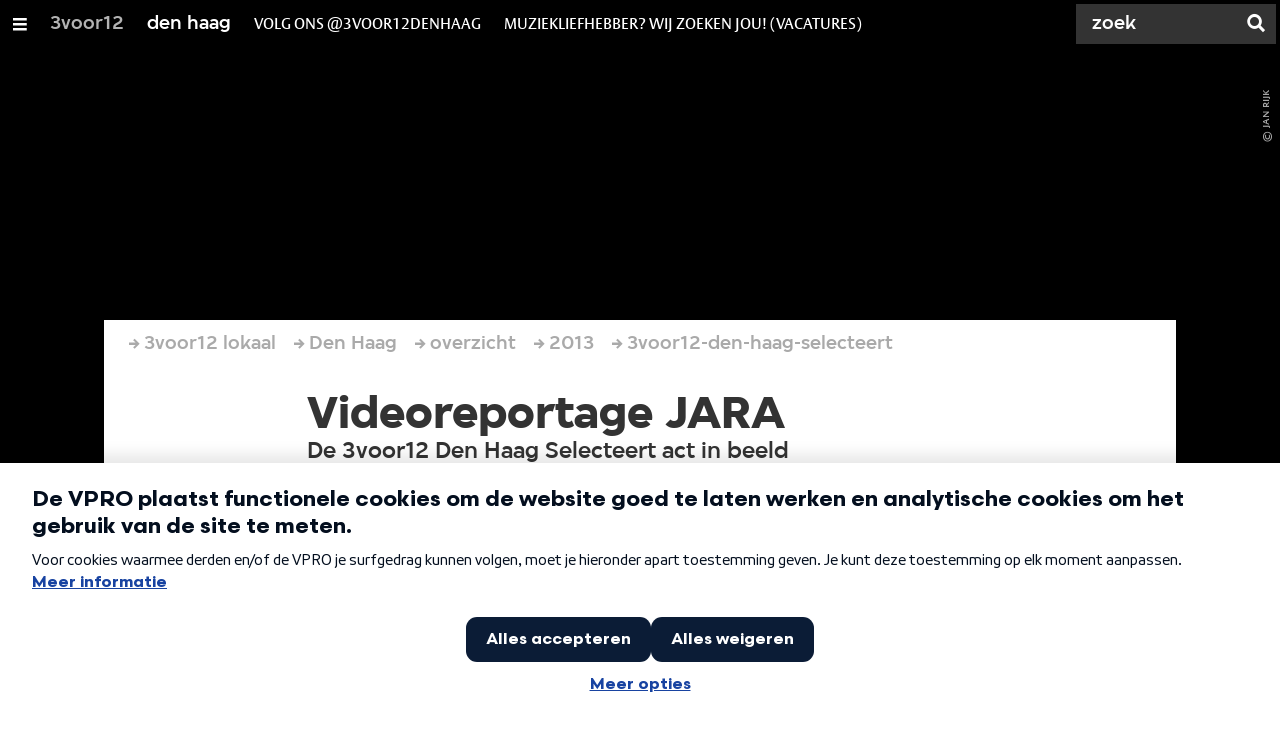

--- FILE ---
content_type: text/html;charset=UTF-8
request_url: https://3voor12.vpro.nl/lokaal/den-haag/artikelen/overzicht/2013/3voor12-den-haag-selecteert/Videoreportage-JARA.html
body_size: 11114
content:

<!DOCTYPE html>
<html lang="nl" class="primary-greybat logo-black">

<head>



    <title>Videoreportage JARA - Den Haag  - 3voor12</title>

    <meta charset="utf-8" >
    <meta name="viewport" content="width=device-width, initial-scale=1, maximum-scale=1">

    <meta http-equiv="x-ua-compatible" content="IE=edge">

    <script>
        window.VPRO_JS_BASE_PATH = "/.resources/vpro/themes/vpronl/js/";
        window.VPRO_MAGNOLIA_VERSION = "6.24.4";
    </script>






    <meta name="description" content="December 2013 was de maand waarin de de band JARA rondom singer-songwriter Jara Holdert als 3voor12 Den Haag Selecteert act in de schijnwerpers werd gezet. Zo was de band te gast bij Stork On Air op Den Haag FM, trad de band op in de SuperMarkt en werd er een fotoshoot en interview gedaan. Het videoteam was overal bij en maakte er de volgende videoreportage van…">

        <meta name="robots" content="all"/>

        <link rel="canonical" href="https://3voor12.vpro.nl/lokaal/den-haag/artikelen/overzicht/2013/3voor12-den-haag-selecteert/Videoreportage-JARA.html"/>




<meta property="og:image" content="https://3voor12.vpro.nl/.imaging/mte/3v12/opengraph/dam/3voor12-lokaal-den-haag/den-haag/3v12dh-selecteert/jara/IMG_5522/jcr:content/IMG_5522.jpg" />
<meta property="og:description" content="December 2013 was de maand waarin de de band JARA rondom singer-songwriter Jara Holdert als 3voor12 Den Haag Selecteert act in de schijnwerpers werd gezet. Zo was de band te gast bij Stork On Air op Den Haag FM, trad de band op in de SuperMarkt en werd er een fotoshoot en interview gedaan. Het videoteam was overal bij en maakte er de volgende videoreportage van…" />
<meta property="og:title" content="Videoreportage JARA - Den Haag " />
<meta property="og:url" content="https://3voor12.vpro.nl/lokaal/den-haag/artikelen/overzicht/2013/3voor12-den-haag-selecteert/Videoreportage-JARA.html" />
<meta property="og:site_name" content="3voor12" />
<meta property="og:type" content="article" />
<meta property="og:locale" content="nl_NL" />
<meta property="twitter:card" content="summary_large_image" />
<meta property="twitter:site" content="@3voor12" />
<meta property="twitter:domain" content="3voor12.vpro.nl" />

    <meta name="domain:js" content="https://js.vpro.nl">
    <meta name="url:cas_server" content="">
    <meta name="url:cas_login" content="">
    <meta name="url:cas_logout" content="">



    <meta name="domain:npo-cookie-js" content="//cookie.vpro.nl/sites/VPRO/vpro.nl/ccm-wrapper_v1.1.js">
    <meta name="version:js" content="1.95">


    <meta name="site:api_profile" content="3voor12">
    <meta name="site:context" content="">
    <meta name="site:environment" content="productie">
    <meta name="site:paywall" content="false">
    <meta name="site:player_profile" content="3voor12">
    <meta name="site:root" content="/">

    <meta name="site:scheme" content="greybat">


    <meta name="site:ster" content="3voor12">
    <meta name="site:useraccounts" content="false">


    <meta property="fb:pages" content="38957713985" /> 
    <meta property="fb:pages" content="1514359382205347" /> 
    <meta property="fb:pages" content="146430658751826"> 
    <meta property="fb:pages" content="665910933577776"> 
    <meta property="fb:pages" content="307443277976"> 




            <meta name="url:dynamic_tag_page" content="/tag~tagstring~.html">

            <meta name="url:dynamic_update_page" content="/update~updateid~.html">


            <meta name="url:dynamic_author_page" content="/auteur~authorid~.html">


            <meta name="url:dynamic_media_page" content="/speel~mediaid~.html">


        <meta name="google-site-verification" content="m1Am7Celuy7CZSq_9okH4VCAz9pupEVBYmG0CiDQgPw" />

        <meta name="site:googleTagManagerId" content="GTM-TQ8LMS9" />







        <link
          href="/.resources/vpro/themes/vpronl/fonts/vpro_vesta/font.css"
          media="screen, projection, print"
          rel="preload"
          as="style"
          onload="this.onload=null;this.rel='stylesheet'"
        >



        <link
          href="/.resources/vpro/themes/vpronl/fonts/simplistic_sans/font.css"
          media="screen, projection, print"
          rel="preload"
          as="style"
          onload="this.onload=null;this.rel='stylesheet'"
        >



        <link
          href="/.resources/vpro/themes/vpronl/fonts/iconfont/1.22/font.css"
          media="screen, projection, print"
          rel="preload"
          as="style"
          onload="this.onload=null;this.rel='stylesheet'"
        >



        <link
          href="/.resources/vpro/themes/3v12/css/style.css"
          media="screen, projection, print"
          rel="stylesheet"
          as=""
          onload=""
        >





    <link rel="shortcut icon" type="image/ico" href="/.resources/vpro/favicons/3v12/favicon.ico"/>


    <script>
        (function () {
            try {
                window.VPRO_PIANOANALYTICS_TAGS = {"page":"videoreportage_jara","page_chapter1":"lokaal","page_chapter2":"den_haag","page_chapter3":"artikelen","platform":"site","c_nmo_02":0,"programma":"3voor12","publication_date":1335816474,"cms_id":"e2875b65-d834-454e-b27f-0e9c2a09dc2a"};
                window.VPRO_PIANOANALYTICS_LEVEL1 = 629898;
                window.VPRO_PIANOANALYTICS_BRAND = '3voor12';
            } catch ( e ) {
                throw new Error( 'Error initializing Piano analytics values' );
            }
        })();
    </script>


<script>
    // see https://npotag.npo-data.nl/docs/index.html for documentation on NPOTag
    // NPOTag replaces a mix op PianoAnalytics + NPO per february 2025
    // we decided not to change the PianoAnalytics naming because MGNL will be deleted per 2026

    let tag;

    function onTagReady() {
        let environment = 'dev';
                    environment = 'prod';

        if (typeof VPRO_PIANOANALYTICS_LEVEL1 !== 'undefined' &&
          !isNaN(VPRO_PIANOANALYTICS_LEVEL1) &&
          VPRO_PIANOANALYTICS_LEVEL1 > 0
        ) {
            const tagConfig = {
                brand: VPRO_PIANOANALYTICS_BRAND || 'VPRO',
                brand_id: VPRO_PIANOANALYTICS_LEVEL1 || 0,
                platform: VPRO_PIANOANALYTICS_TAGS.platform,
                platform_version: VPRO_MAGNOLIA_VERSION,
                environment: environment,
            };

            const pageObject = {
                page: VPRO_PIANOANALYTICS_TAGS.page || '',
                chapter_1: VPRO_PIANOANALYTICS_TAGS.page_chapter1 || '',
                chapter_2: VPRO_PIANOANALYTICS_TAGS.page_chapter2 || '',
                chapter_3: VPRO_PIANOANALYTICS_TAGS.page_chapter3 || '',
            };

            tag = npotag.newTag(tagConfig, [
                npotag.newGovoltePlugin(),
                npotag.newATInternetPlugin(),
            ]);

            const tracker = npotag.newPageTracker(tag, pageObject);
            tracker.pageView();
        }
    }
</script>

    <script src="https://npotag.npo-data.nl/prod/npo-tag.js" async onload="onTagReady()"></script>










        <!-- Google Tag Manager -->
        <script>
            window.googleAnalyticsOrTagManager = 'gtm';

                (function (w, d, s, l, i) {
                    w[l] = w[l] || [];
                    w[l].push({
                        'gtm.start': new Date().getTime(), event: 'gtm.js'
                    });
                    var f = d.getElementsByTagName(s)[0],
                            j = d.createElement(s), dl = l != 'dataLayer' ? '&l=' + l : '';
                    j.async = true;
                    j.id = 'gtm_script';
                    j.src = 'https://www.googletagmanager.com/gtm.js?id=' + i + dl;
                    f.parentNode.insertBefore(j, f);
                })(window, document, 'script', 'dataLayer', 'GTM-TQ8LMS9');

            var pageType = 'content/news';
            if (pageType) {
                window.dataLayer.push({'pageType': pageType});
                window.dataLayer.push({'dimension1': pageType});
            }

            var uuid = 'e2875b65-d834-454e-b27f-0e9c2a09dc2a';

            if (uuid) {
                var crid = 'crid://vpro/website/' + uuid;
                window.dataLayer.push({'crid': crid});
                window.dataLayer.push({'dimension2': crid});
            }


        </script>
        <!-- End Google Tag Manager -->

</head>

    <body
      class="
              
              navigation-overlay-active navbar-active navbar-visible 
             
             
             
            "
    >

<nav id="navbar-container"
class="navbar-show subsite-navbar navbar-no-scrollinteraction">
<div id="navbar-header">
<div class="navbar-header-hamburger">
<div class="navbar-controls-hover">
<button class="glyph glyph-navigation"
aria-label="Open/Sluit Menu"
></button>
</div>
<div class="navbar-controls-click">
<button class="glyph glyph-navigation" aria-label="Open Menu"></button>
<button class="navbar-controls-click glyph glyph-close"
aria-label="Sluit Menu"
></button>
<div class="navbar-sitename"></div>
</div>
</div>
<ul class="navbar-toplevel">
<li class="navbar-toplevel-item">
<a
class="navbar-toplevel-link"
href="/"
data-gtm-attr-value="Den Haag -navbar-link-3voor12"
data-gtm-attr-name="internalLink"
>3voor12</a>
<ul class="navbar-sublevel">
<li class="navbar-sublevel-item">
<a
class="navbar-sublevel-link"
href="/"
>
home
</a>
</li>
<li class="navbar-sublevel-item">
<a
class="navbar-sublevel-link"
href="/artikelen.html"
>
Stories
</a>
</li>
<li class="navbar-sublevel-item">
<a
class="navbar-sublevel-link"
href="/media/overzicht/audio/radio.html"
>
Radio
</a>
</li>
<li class="navbar-sublevel-item">
<a
class="navbar-sublevel-link"
href="/media.html"
>
Audio en video
</a>
</li>
<li class="navbar-sublevel-item">
<a
class="navbar-sublevel-link"
href="/lokaal.html"
>
Lokaal
</a>
</li>
<li class="navbar-sublevel-item">
<a
class="navbar-sublevel-link"
href="/service.html"
>
FAQ
</a>
</li>
</ul>
</li>
<li class="navbar-toplevel-item">
<a
class="navbar-toplevel-link"
href="/lokaal/den-haag.html"
data-gtm-attr-value="Den Haag -navbar-link-den haag"
data-gtm-attr-name="internalLink"
>den haag</a>
<ul class="navbar-sublevel">
<li class="navbar-sublevel-item">
<a
class="navbar-sublevel-link"
href="/lokaal/den-haag.html"
>
home
</a>
</li>
<li class="navbar-sublevel-item">
<a
class="navbar-sublevel-link"
href="/lokaal/den-haag/artikelen.html"
>
Stories
</a>
</li>
<li class="navbar-sublevel-item">
<a
target="_top" class="navbar-sublevel-link" href="https://3voor12.vpro.nl/tag~ohjajoh~.html"
>
Oh Ja Joh?!
</a>
</li>
<li class="navbar-sublevel-item">
<a
class="navbar-sublevel-link"
href="/lokaal/den-haag/haagse-concertagenda.html"
>
Concert- en festivalagenda
</a>
</li>
<li class="navbar-sublevel-item">
<a
class="navbar-sublevel-link"
href="/lokaal/den-haag/vacature.html"
>
Vacatures
</a>
</li>
<li class="navbar-sublevel-item">
<a
class="navbar-sublevel-link"
href="/lokaal/den-haag/over-3voor12-den-haag.html"
>
Over 3voor12 Den Haag
</a>
</li>
</ul>
</li>
<li class="navbar-toplevel-item">
<a
class="navbar-toplevel-link"
href="/lokaal/den-haag.html"
data-gtm-attr-value="Den Haag -navbar-link-volg ons @3voor12denhaag"
data-gtm-attr-name="internalLink"
>volg ons @3voor12denhaag</a>
<ul class="navbar-sublevel">
<li class="navbar-sublevel-item">
<a
target="_top" class="navbar-sublevel-link" href="https://www.instagram.com/3voor12denhaag/"
>
Instagram | @3voor12DenHaag
</a>
</li>
<li class="navbar-sublevel-item">
<a
target="_top" class="navbar-sublevel-link" href="https://www.facebook.com/3VOOR12DenHaag"
>
Facebook | 3VOOR12DenHaag
</a>
</li>
<li class="navbar-sublevel-item">
<a
target="_top" class="navbar-sublevel-link" href="https://open.spotify.com/playlist/08CCZHkBxtSwBZzG7ihwSQ?si=677ade0bec30424d"
>
Spotify | #muziekuitdehofstad
</a>
</li>
<li class="navbar-sublevel-item">
<a
class="navbar-sublevel-link"
href="/lokaal/den-haag/over-3voor12-den-haag.html"
>
Contact met de redactie
</a>
</li>
</ul>
</li>
<li class="navbar-toplevel-item">
<a
class="navbar-toplevel-link"
href="/lokaal/den-haag/vacature.html"
data-gtm-attr-value="Den Haag -navbar-link-muziekliefhebber? wij zoeken jou! (vacatures)"
data-gtm-attr-name="internalLink"
>muziekliefhebber? wij zoeken jou! (vacatures)</a>
<ul class="navbar-sublevel">
<li class="navbar-sublevel-item">
<a
class="navbar-sublevel-link"
href="/lokaal/den-haag/vacature.html"
>
Vacature: Schrijver
</a>
</li>
<li class="navbar-sublevel-item">
<a
class="navbar-sublevel-link"
href="/lokaal/den-haag/vacature.html"
>
Vacature: fotograaf
</a>
</li>
<li class="navbar-sublevel-item">
<a
class="navbar-sublevel-link"
href="/lokaal/den-haag/vacature.html"
>
Vacature: planner
</a>
</li>
<li class="navbar-sublevel-item">
<a
class="navbar-sublevel-link"
href="/lokaal/den-haag/vacature.html"
>
Vacature: eindredacteur
</a>
</li>
<li class="navbar-sublevel-item">
<a
class="navbar-sublevel-link"
href="/lokaal/den-haag/vacature.html"
>
Vacature: socials-expert
</a>
</li>
</ul>
</li>
<!-- navigation-overlay-footer.ftl -->
<div class="navbar-footer-container">
<div class="navbar-footer">
<div class="navbar-footer-link-container">
<!-- navigation-overlay-footer-area.ftl -->
<div class="navbar-footer-link">
<div class="col col-3-1">
<div class="footer-text-image">
<div class="footer-text-image-content">
<a href="https://open.spotify.com/playlist/08CCZHkBxtSwBZzG7ihwSQ?si=2775a901424d4dd7" class="footer-text-image-link">
<img loading="lazy" decoding="async" class="footer-text-image-image" src="/dam/jcr:99f15d62-8e5d-41d3-8ab9-142fe5ee2131/icon-24-spotify-mono.png" alt="3voor12 Den Haag #muziekuitdehofstad" title="3voor12 Den Haag #muziekuitdehofstad" />
</a>
</div>
</div>
</div>
</div>
<div class="navbar-footer-link">
<div class="col col-3-1">
<div class="footer-text-image">
<div class="footer-text-image-content">
<a href="https://www.instagram.com/3voor12denhaag/" class="footer-text-image-link">
<img loading="lazy" decoding="async" class="footer-text-image-image" src="/dam/jcr:71fd4328-b063-4547-bf59-51bd046132ea/icon-24-instagram-mono.png" alt="@3voor12Den Haag op Instagram" title="@3voor12Den Haag op Instagram" />
</a>
</div>
</div>
</div>
</div>
<div class="navbar-footer-link">
<div class="col col-3-1">
<div class="footer-text-image">
<div class="footer-text-image-content">
<a href="https://www.facebook.com/3VOOR12DenHaag" class="footer-text-image-link">
<img loading="lazy" decoding="async" class="footer-text-image-image" src="/dam/jcr:b6a5b163-2a9e-40a2-bb7c-4e806c9a80c8/icon-24-facebook-mono.png" alt="3voor12 Den Haag op Facebook" title="3voor12 Den Haag op Facebook" />
</a>
</div>
</div>
</div>
</div>
<div class="navbar-footer-link">
<div class="col col-3-1">
<div class="footer-text-image">
<div class="footer-text-image-content">
<a href="https://3voor12.vpro.nl/lokaal/den-haag/over-3voor12-den-haag.html" class="footer-text-image-link">
<img loading="lazy" decoding="async" class="footer-text-image-image" src="/dam/jcr:f940d795-9fdc-4d8b-9159-eef2a644bcfe/icon-24-email-mono.png" alt="Contact met de redactie" title="Contact met de redactie" />
</a>
</div>
</div>
</div>
</div>
<div class="navbar-footer-link">
<div class="col col-3-1">
<div class="footer-text-image">
<div class="footer-text-image-content">
<a href="https://rs.vpro.nl/v3/api/feeds/3voor12/section/3voor12%20Den%20Haag" class="footer-text-image-link">
<img loading="lazy" decoding="async" class="footer-text-image-image" src="/dam/jcr:4ab331e7-d416-450b-9842-57818bf87e41/icon-24-rss-mono.png" alt="3voor12 Den Haag RSS-feed" title="3voor12 Den Haag RSS-feed" />
</a>
</div>
</div>
</div>
</div>
<!-- /navigation-overlay-footer-area.ftl -->
</div>
</div>
</div>
<!-- navigation-overlay-footer.ftl -->
</ul>
<div class="navbar-toplevel-extras">
<div class="navbar-toplevel-search">
<div class="navbar-controls-hover">
<form class="navbar-toplevel-search-form" method="get" action="/zoeken.html">
<input class="navbar-toplevel-search-input"
type="text"
name="q"
placeholder="Zoek"
value=""
autocomplete="off"
aria-label="Zoek" />
</form>
<button class="glyph glyph-search"
aria-label="Zoek"
></button>
</div>
<span class="navbar-controls-click">
<i class="glyph glyph-search "></i>
<i class="glyph glyph-close navbar-toplevel-close-search"></i>
</span>
<div class="navbar-toplevel-search-suggest-container vas-suggestions"></div>
</div>
</div>
<div class="navbar-search-container">
<div class="navbar-search">
<div class="navbar-search-form-title">
Zoek
</div>
<form class="navbar-search-form" method="get" action="/zoeken.html">
<div class="navbar-search-form-container">
<div class="navbar-search-form-input-container">
<input class="navbar-search-form-input"
aria-label="Zoek"
type="text" name="q" value="" autocomplete="off" />
<div class="navbar-search-suggest-container vas-suggestions"></div>
</div>
<button class="navbar-search-form-submit"
aria-label="Zoek"
type="submit">
<span class="navbar-search-form-submit-label">Zoek</span>
<i class="navbar-search-form-submit-glyph glyph glyph-search glyph-color-white"></i>
</button>
</div>
</form>
</div>
</div>
</div>
<div class="navbar-container-background"></div>
</nav>
<!-- page with active campaign : none -->
<!-- page with disabled campaign : none -->
<div id="loading-overlay" class="generic-overlay component-theme bg-black" data-open-class="generic-overlay-open">
<div class="generic-overlay-backdrop bg-black" data-action="close"></div>
<div class="generic-overlay-container">
<div class="generic-overlay-content" data-type="content">
<div class="generic-overlay-loader theme-loader"></div>
</div>
</div>
</div>
<header class="simple-header simple- header-locked-ratio">
<div class="simple-header-images bg-darkgreybat ">
<!-- Replace by using model.headerImagesMetadata which is a list of imageMetadata -->
<div class="simple-header-image responsive-background-image
">
<span data-src="/.imaging/mte/3v12/header-image-small/dam/3voor12-lokaal-den-haag/den-haag/3v12dh-selecteert/jara/IMG_5522/jcr:content/IMG_5522.jpeg"></span>
<span data-media="(min-width: 321px)" data-src="/.imaging/mte/3v12/header-image-medium/dam/3voor12-lokaal-den-haag/den-haag/3v12dh-selecteert/jara/IMG_5522/jcr:content/IMG_5522.jpeg"></span>
<span data-media="(min-width: 769px)" data-src="/.imaging/mte/3v12/header-image-large/dam/3voor12-lokaal-den-haag/den-haag/3v12dh-selecteert/jara/IMG_5522/jcr:content/IMG_5522.jpeg"></span>
<span data-media="(min-width: 1601px)" data-src="/.imaging/mte/3v12/header-image-extra-large/dam/3voor12-lokaal-den-haag/den-haag/3v12dh-selecteert/jara/IMG_5522/jcr:content/IMG_5522.jpeg"></span>
<div class="darken"></div>
</div>
<div class="simple-header-image-copyright">
<div class="image-copyright"
title="Jan Rijk"
>
<span class="image-copyright-copyrighted">&copy;</span>
<span class="image-copyright-text">Jan Rijk</span>
</div>
</div>
</div>
<div class="logo-container">
<div class="site-logo lazy-background-image" data-image="/dam/jcr:4f51e1d8-973b-4fa7-b361-f03d96537e24/logo-3voor12-den-haag.png"></div>
<div class="simple-header-home-link-container grid">
<a class="simple-header-home-link" href="/lokaal/den-haag.html"></a>
</div>
</div>
</header>
<section class="simple-platform simple-news-platform platform-behind header-locked-ratio">
<div class="grid">
<div class="news-platform-content">
<div class="col col-6-1"></div>
<div class="col col-6-4">
<h1 class="news-platform-title" style="position:relative">
<span class="story-title-background c-greybat">Videoreportage JARA</span>
<span class="story-title-foreground">Videoreportage JARA</span>
</h1>
</div>
<div class="col col-6-1"></div>
</div>
<div class="news-platform-image"></div>
</div>
</section>
<section class="header-overflow header-overflow-behind">
<div class="grid">
<div class="header-overflow-content grid">
<div class="col col-6-1"></div>
<div class="col col-6-4">
<h2 class="subtitle"> De 3voor12 Den Haag Selecteert act in beeld </h2>
<p class="news-platform-meta">
<time class="news-platform-meta-date"
datetime="2014-01-28">28 januari 2014</time>,
<span class="news-platform-meta-author">Redactie 3voor12 Den Haag </span>
</p>
</div>
<div class="col col-6-1"></div>
</div>
</div>
</section>
<script type="application/ld+json">
{
"@context": "https://schema.org",
"@type": "NewsArticle",
"url": "https://3voor12.vpro.nl/lokaal/den-haag/artikelen/overzicht/2013/3voor12-den-haag-selecteert/Videoreportage-JARA.html",
"mainEntityOfPage": {
"@type": "WebPage",
"@id": "https://google.com/article"
},
"headline": "Videoreportage JARA",
"image": ["https://3voor12.vpro.nl/.imaging/mte/3v12/opengraph/dam/3voor12-lokaal-den-haag/den-haag/3v12dh-selecteert/jara/IMG_5522/jcr:content/IMG_5522.jpg"],
"datePublished": "2014-01-28T21:43:00+01:00",
"dateModified": "2014-01-28T21:43:00+01:00",
"author": {
"@type": "Person",
"name": "Redactie 3voor12 Den Haag"
},
"publisher": {
"@type": "Organization",
"name": "VPRO",
"logo": {
"@type": "ImageObject",
"url": "https://www.vpro.nl/.imaging/mte/vpronl/textimage-above/dam/vpro-toon/identity/logo/vpro/2010/logo_geknipt/jcr:content/logo.png"
}
}
}
</script>
<main
role="main"
class="main news-main"
>
<article>
<header class="news-header-section news-header-section-platform-behind">
<div class="grid">
<nav aria-label="Breadcrumb" class="breadcrumb-content">
<h4 class="breadcrumb-title">U bent hier:</h4>
<div class="breadcrumb-list-container" data-overflow-parent="breadcrumb-list-overflow">
<ol class="breadcrumb-list" data-overflow="" vocab="http://schema.org/" typeof="BreadcrumbList">
<li property="itemListElement" typeof="ListItem">
<a property="item" typeof="WebPage" href="/lokaal.html" class="breadcrumb-link">
<span property="name"> 3voor12 lokaal </span>
</a>
<meta property="position" content="1" />
</li>
<li property="itemListElement" typeof="ListItem">
<a property="item" typeof="WebPage" href="/lokaal/den-haag.html" class="breadcrumb-link">
<span property="name"> Den Haag </span>
</a>
<meta property="position" content="2" />
</li>
<li property="itemListElement" typeof="ListItem">
<a property="item" typeof="WebPage" href="/lokaal/den-haag/artikelen/overzicht.html" class="breadcrumb-link">
<span property="name"> overzicht </span>
</a>
<meta property="position" content="3" />
</li>
<li property="itemListElement" typeof="ListItem">
<a property="item" typeof="WebPage" href="/lokaal/den-haag/artikelen/overzicht/2013.html" class="breadcrumb-link">
<span property="name"> 2013 </span>
</a>
<meta property="position" content="4" />
</li>
<li property="itemListElement" typeof="ListItem">
<a property="item" typeof="WebPage" href="/lokaal/den-haag/artikelen/overzicht/2013/3voor12-den-haag-selecteert.html" class="breadcrumb-link">
<span property="name"> 3voor12-den-haag-selecteert </span>
</a>
<meta property="position" content="5" />
</li>
</ol>
</div>
</nav>
</div>
<div class="grid">
<div class="col col-12-2"></div>
<div class="col col-12-7">
<div class="news-header-content">
<h1 class="news-title h2">Videoreportage JARA</h1>
<h2 class="news-subtitle h5 subtitle"> De 3voor12 Den Haag Selecteert act in beeld </h2>
<p class="news-meta">
<span class="news-meta-author">Redactie 3voor12 Den Haag
, </span>
<time class="news-meta-date"
datetime="2014-01-28"> 28 januari 2014 </time>
</p>
<p class="news-abstract">
December 2013 was de maand waarin de de band JARA rondom singer-songwriter Jara Holdert als 3voor12 Den Haag Selecteert act in de schijnwerpers werd gezet. Zo was de band te gast bij Stork On Air op Den Haag FM, trad de band op in de SuperMarkt en werd er een fotoshoot en interview gedaan. Het videoteam was overal bij en maakte er de volgende videoreportage van…
</p>
</div>
</div>
<div class="col col-12-3"></div>
</div>
</header>
<article class="section-with-layout component-theme theme-white "
>
<div id="30f2ad03-1a19-4844-82b3-322d91e8f23f" class="anchor"></div>
<div class="grid">
<div class="col col-12-2"></div>
<div class="col col-12-7">
<div class="section-with-layout-content ">
<div class="text">
<div class="media-player vpronl-media-player "
data-media-id="https://www.youtube.com/embed/LKA_4UjxMYk&amp;rel=0"
>
<div class="player preloading preview full" volume="0.5"
controls
data-title=" "
data-description=" "
>
<div class="media-player-cookiewarning hidden ">
<span class='text' style="display:block;padding:20px 32px;">
<span style="color:#fff; background-color:#f00; padding:2px 4px;">Let op:</span>&nbsp; Deze inhoud kan niet getoond worden omdat deze mogelijk strijdig is met de gekozen cookiesettings. <br/>
U kunt dit <a style="color:#fff;text-decoration:underline;" href="#" class="c-white npo_cc_settings_link">hier aanpassen</a> door de categorie 'social'
aan te vinken.
<a style="color:#fff;text-decoration:underline;" href="/cookies" class="c-white npo_cc_placeholder_link">Waarom is dit nodig?</a>
</span>
</div>
</div>
</div>
</div>
</div>
</div>
<div class="col col-12-3"></div>
</div>
</article>
<article class="section-with-layout component-theme theme-white "
>
<div class="grid">
<div class="col col-12-2"></div>
<div class="col col-12-7">
<div class="section-with-layout-content ">
<div class="col">
<a
class="villa-teaser villa-teaser-spacing theme-title "
href="/lokaal/den-haag/artikelen/overzicht/2013/3voor12-den-haag-selecteert/Interview-JARA.html"
title="JARA over het conservatorium, singer-songwriters en hun EP"
>
<villa-card
layout="composite"
headline="JARA over het conservatorium, singer-songwriters en hun EP"
kicker=""
summary="Alle vier de bandleden komen van het conservatorium, maar ieder van een andere. Uiteindelijk maakt dat niet uit, want deze vier jonge muzikanten vormen samen JARA. Af en toe treedt Jara ook alleen op, als singer-songwriter, maar dat is niet zoals Jara zichzelf neer wil zetten; ze heeft immers een band. “Elke singer-songwriter op een groot optreden speelt met een band, maar als je dat doet, ziet het publiek je niet meer als een singer-songwriter. Door programma’s als ‘De beste singer-songwriter van Nederland’ zien mensen singer-songwriter als een genre, maar dat is het niet. Het is gewoon iemand die de liedjes schrijft, en die heeft elke band.”"
icon="villa:arrowRight"
alert=""
rating="0"
broadcast-icon=""
class="bg- theme-title"
style=";--__figure-max-height:456px;"
>
<villa-image
src=""
srcset="https://assets.vpro.nl/.imaging/mte/assets/TN.W/dam/3voor12-lokaal-den-haag/den-haag/3v12dh-selecteert/jara/IMG_5562/jcr:content/IMG_5562.jpg 100w, https://assets.vpro.nl/.imaging/mte/assets/M0.W/dam/3voor12-lokaal-den-haag/den-haag/3v12dh-selecteert/jara/IMG_5562/jcr:content/IMG_5562.jpg 160w, https://assets.vpro.nl/.imaging/mte/assets/M1.W/dam/3voor12-lokaal-den-haag/den-haag/3v12dh-selecteert/jara/IMG_5562/jcr:content/IMG_5562.jpg 320w, https://assets.vpro.nl/.imaging/mte/assets/M2.W/dam/3voor12-lokaal-den-haag/den-haag/3v12dh-selecteert/jara/IMG_5562/jcr:content/IMG_5562.jpg 640w, https://assets.vpro.nl/.imaging/mte/assets/M3.W/dam/3voor12-lokaal-den-haag/den-haag/3v12dh-selecteert/jara/IMG_5562/jcr:content/IMG_5562.jpg 960w, https://assets.vpro.nl/.imaging/mte/assets/T1.W/dam/3voor12-lokaal-den-haag/den-haag/3v12dh-selecteert/jara/IMG_5562/jcr:content/IMG_5562.jpg 1280w, https://assets.vpro.nl/.imaging/mte/assets/T2.W/dam/3voor12-lokaal-den-haag/den-haag/3v12dh-selecteert/jara/IMG_5562/jcr:content/IMG_5562.jpg 1440w, https://assets.vpro.nl/.imaging/mte/assets/T3.W/dam/3voor12-lokaal-den-haag/den-haag/3v12dh-selecteert/jara/IMG_5562/jcr:content/IMG_5562.jpg 1920w, https://assets.vpro.nl/.imaging/mte/assets/L1.W/dam/3voor12-lokaal-den-haag/den-haag/3v12dh-selecteert/jara/IMG_5562/jcr:content/IMG_5562.jpg 2540w, https://assets.vpro.nl/.imaging/mte/assets/M1.J/dam/3voor12-lokaal-den-haag/den-haag/3v12dh-selecteert/jara/IMG_5562/jcr:content/IMG_5562.jpg 640w"
alt=""
sizes=""
title=""
width="0"
height="0"
class=""
style="--villa-image-object-position:;--villa-image-object-fit:cover;"
></villa-image>
</villa-card>
</a>
</div>
</div>
</div>
<div class="col col-12-3"></div>
</div>
</article>
<article class="section-with-layout component-theme theme-white "
>
<div class="grid">
<div class="col col-12-2"></div>
<div class="col col-12-7">
<div class="section-with-layout-content ">
<div class="col">
<a
class="villa-teaser villa-teaser-spacing theme-title "
href="/lokaal/den-haag/artikelen/overzicht/2013/3voor12-den-haag-selecteert/3voor12-Den-Haag-Selecteert-Jara.html"
title="3voor12 Den Haag Selecteert: Jara"
>
<villa-card
layout="composite"
headline="3voor12 Den Haag Selecteert: Jara"
kicker=""
summary="In de rubriek 3voor12 Den Haag Selecteert kiest de redactie van de Haagse afdeling van VPRO’s 3voor12 elke maand één act uit de Haagse regio waar het volste vertrouwen in is. Deze act een maand lang in de spotlight gezet. Daarbij wordt onder andere samengewerkt met de SuperMarkt en Den Haag FM. Voor de eenentwintigste ronde van 3voor12 Den Haag Selecteert, de vierde van het nieuwe seizoen, is de keuze gevallen op singer-songwriter Jara."
icon="villa:arrowRight"
alert=""
rating="0"
broadcast-icon=""
class="bg- theme-title"
style=";--__figure-max-height:456px;"
>
<villa-image
src=""
srcset="https://assets.vpro.nl/.imaging/mte/assets/TN.W/dam/3voor12-lokaal-den-haag/den-haag/club-3voor12-den-haag/editie-33/Jara_-_Club3voor12DH33_-_Paardcafe_-_20131102_-_Ramond_Jaggessar_01/jcr:content/Jara_-_Club3voor12DH33_-_Paardcafe_-_20131102_-_Ramond_Jaggessar_01.jpg 100w, https://assets.vpro.nl/.imaging/mte/assets/M0.W/dam/3voor12-lokaal-den-haag/den-haag/club-3voor12-den-haag/editie-33/Jara_-_Club3voor12DH33_-_Paardcafe_-_20131102_-_Ramond_Jaggessar_01/jcr:content/Jara_-_Club3voor12DH33_-_Paardcafe_-_20131102_-_Ramond_Jaggessar_01.jpg 160w, https://assets.vpro.nl/.imaging/mte/assets/M1.W/dam/3voor12-lokaal-den-haag/den-haag/club-3voor12-den-haag/editie-33/Jara_-_Club3voor12DH33_-_Paardcafe_-_20131102_-_Ramond_Jaggessar_01/jcr:content/Jara_-_Club3voor12DH33_-_Paardcafe_-_20131102_-_Ramond_Jaggessar_01.jpg 320w, https://assets.vpro.nl/.imaging/mte/assets/M2.W/dam/3voor12-lokaal-den-haag/den-haag/club-3voor12-den-haag/editie-33/Jara_-_Club3voor12DH33_-_Paardcafe_-_20131102_-_Ramond_Jaggessar_01/jcr:content/Jara_-_Club3voor12DH33_-_Paardcafe_-_20131102_-_Ramond_Jaggessar_01.jpg 640w, https://assets.vpro.nl/.imaging/mte/assets/M3.W/dam/3voor12-lokaal-den-haag/den-haag/club-3voor12-den-haag/editie-33/Jara_-_Club3voor12DH33_-_Paardcafe_-_20131102_-_Ramond_Jaggessar_01/jcr:content/Jara_-_Club3voor12DH33_-_Paardcafe_-_20131102_-_Ramond_Jaggessar_01.jpg 960w, https://assets.vpro.nl/.imaging/mte/assets/T1.W/dam/3voor12-lokaal-den-haag/den-haag/club-3voor12-den-haag/editie-33/Jara_-_Club3voor12DH33_-_Paardcafe_-_20131102_-_Ramond_Jaggessar_01/jcr:content/Jara_-_Club3voor12DH33_-_Paardcafe_-_20131102_-_Ramond_Jaggessar_01.jpg 1280w, https://assets.vpro.nl/.imaging/mte/assets/T2.W/dam/3voor12-lokaal-den-haag/den-haag/club-3voor12-den-haag/editie-33/Jara_-_Club3voor12DH33_-_Paardcafe_-_20131102_-_Ramond_Jaggessar_01/jcr:content/Jara_-_Club3voor12DH33_-_Paardcafe_-_20131102_-_Ramond_Jaggessar_01.jpg 1440w, https://assets.vpro.nl/.imaging/mte/assets/T3.W/dam/3voor12-lokaal-den-haag/den-haag/club-3voor12-den-haag/editie-33/Jara_-_Club3voor12DH33_-_Paardcafe_-_20131102_-_Ramond_Jaggessar_01/jcr:content/Jara_-_Club3voor12DH33_-_Paardcafe_-_20131102_-_Ramond_Jaggessar_01.jpg 1920w, https://assets.vpro.nl/.imaging/mte/assets/L1.W/dam/3voor12-lokaal-den-haag/den-haag/club-3voor12-den-haag/editie-33/Jara_-_Club3voor12DH33_-_Paardcafe_-_20131102_-_Ramond_Jaggessar_01/jcr:content/Jara_-_Club3voor12DH33_-_Paardcafe_-_20131102_-_Ramond_Jaggessar_01.jpg 2540w, https://assets.vpro.nl/.imaging/mte/assets/M1.J/dam/3voor12-lokaal-den-haag/den-haag/club-3voor12-den-haag/editie-33/Jara_-_Club3voor12DH33_-_Paardcafe_-_20131102_-_Ramond_Jaggessar_01/jcr:content/Jara_-_Club3voor12DH33_-_Paardcafe_-_20131102_-_Ramond_Jaggessar_01.jpg 640w"
alt=""
sizes=""
title=""
width="0"
height="0"
class=""
style="--villa-image-object-position:;--villa-image-object-fit:cover;"
></villa-image>
</villa-card>
</a>
</div>
</div>
</div>
<div class="col col-12-3"></div>
</div>
</article>
<article class="section-with-layout component-theme theme-white "
>
<div class="grid">
<div class="col col-12-2"></div>
<div class="col col-12-7">
<div class="section-with-layout-content ">
<div class="col">
<a
class="villa-teaser villa-teaser-spacing theme-title "
href="/lokaal/den-haag/artikelen/overzicht/2013/3voor12-den-haag-selecteert/Fotoverslag-Versafdeling-41-met-Jara.html"
title="Fotoverslag: de Versafdeling #41 met Jara"
>
<villa-card
layout="composite"
headline="Fotoverslag: de Versafdeling #41 met Jara"
kicker=""
summary="Woensdag 18 december vond in de SuperMarkt de allerlaatste Versafdeling van 2013 plaats. Deze keer stond 3voor12 Den haag selecteert act Jara op het podium met Maple, White-Lash en The Midnight Fence Malfunction. Natuurlijk waren we erbij voor een fotoverslag."
icon="villa:arrowRight"
alert=""
rating="0"
broadcast-icon=""
class="bg- theme-title"
style=";--__figure-max-height:456px;"
>
<villa-image
src=""
srcset="https://assets.vpro.nl/.imaging/mte/assets/TN.W/dam/3voor12-lokaal-den-haag/den-haag/3v12dh-selecteert/versafdeling-fotos/18-12-2013/Versafdeling+December+2013/JARA_-_Versafdeling_20131218_-_Stephan_Kaffa_006/jcr:content/JARA_-_Versafdeling_20131218_-_Stephan_Kaffa_006.jpg 100w, https://assets.vpro.nl/.imaging/mte/assets/M0.W/dam/3voor12-lokaal-den-haag/den-haag/3v12dh-selecteert/versafdeling-fotos/18-12-2013/Versafdeling+December+2013/JARA_-_Versafdeling_20131218_-_Stephan_Kaffa_006/jcr:content/JARA_-_Versafdeling_20131218_-_Stephan_Kaffa_006.jpg 160w, https://assets.vpro.nl/.imaging/mte/assets/M1.W/dam/3voor12-lokaal-den-haag/den-haag/3v12dh-selecteert/versafdeling-fotos/18-12-2013/Versafdeling+December+2013/JARA_-_Versafdeling_20131218_-_Stephan_Kaffa_006/jcr:content/JARA_-_Versafdeling_20131218_-_Stephan_Kaffa_006.jpg 320w, https://assets.vpro.nl/.imaging/mte/assets/M2.W/dam/3voor12-lokaal-den-haag/den-haag/3v12dh-selecteert/versafdeling-fotos/18-12-2013/Versafdeling+December+2013/JARA_-_Versafdeling_20131218_-_Stephan_Kaffa_006/jcr:content/JARA_-_Versafdeling_20131218_-_Stephan_Kaffa_006.jpg 640w, https://assets.vpro.nl/.imaging/mte/assets/M3.W/dam/3voor12-lokaal-den-haag/den-haag/3v12dh-selecteert/versafdeling-fotos/18-12-2013/Versafdeling+December+2013/JARA_-_Versafdeling_20131218_-_Stephan_Kaffa_006/jcr:content/JARA_-_Versafdeling_20131218_-_Stephan_Kaffa_006.jpg 960w, https://assets.vpro.nl/.imaging/mte/assets/T1.W/dam/3voor12-lokaal-den-haag/den-haag/3v12dh-selecteert/versafdeling-fotos/18-12-2013/Versafdeling+December+2013/JARA_-_Versafdeling_20131218_-_Stephan_Kaffa_006/jcr:content/JARA_-_Versafdeling_20131218_-_Stephan_Kaffa_006.jpg 1280w, https://assets.vpro.nl/.imaging/mte/assets/T2.W/dam/3voor12-lokaal-den-haag/den-haag/3v12dh-selecteert/versafdeling-fotos/18-12-2013/Versafdeling+December+2013/JARA_-_Versafdeling_20131218_-_Stephan_Kaffa_006/jcr:content/JARA_-_Versafdeling_20131218_-_Stephan_Kaffa_006.jpg 1440w, https://assets.vpro.nl/.imaging/mte/assets/T3.W/dam/3voor12-lokaal-den-haag/den-haag/3v12dh-selecteert/versafdeling-fotos/18-12-2013/Versafdeling+December+2013/JARA_-_Versafdeling_20131218_-_Stephan_Kaffa_006/jcr:content/JARA_-_Versafdeling_20131218_-_Stephan_Kaffa_006.jpg 1920w, https://assets.vpro.nl/.imaging/mte/assets/L1.W/dam/3voor12-lokaal-den-haag/den-haag/3v12dh-selecteert/versafdeling-fotos/18-12-2013/Versafdeling+December+2013/JARA_-_Versafdeling_20131218_-_Stephan_Kaffa_006/jcr:content/JARA_-_Versafdeling_20131218_-_Stephan_Kaffa_006.jpg 2540w, https://assets.vpro.nl/.imaging/mte/assets/M1.J/dam/3voor12-lokaal-den-haag/den-haag/3v12dh-selecteert/versafdeling-fotos/18-12-2013/Versafdeling+December+2013/JARA_-_Versafdeling_20131218_-_Stephan_Kaffa_006/jcr:content/JARA_-_Versafdeling_20131218_-_Stephan_Kaffa_006.jpg 640w"
alt=""
sizes=""
title=""
width="0"
height="0"
class=""
style="--villa-image-object-position:;--villa-image-object-fit:cover;"
></villa-image>
</villa-card>
</a>
</div>
</div>
</div>
<div class="col col-12-3"></div>
</div>
</article>
<article class="section-with-layout component-theme theme-white "
>
<div id="470ec7a2-d4f6-47d9-b2b7-5ff3773f43c8" class="anchor"></div>
<div class="grid">
<div class="col col-12-2"></div>
<div class="col col-12-7">
<div class="section-with-layout-content ">
<div class="embed theme-text">
<div class="npo_cc_placeholder_social">
<div id="npo_cc_id_470ec7a2-d4f6-47d9-b2b7-5ff3773f43c8" class="cookiewall-placeholder"></div>
</div>
<script>
(function () {
var placeholder = document.getElementById('npo_cc_id_470ec7a2-d4f6-47d9-b2b7-5ff3773f43c8');
if ( placeholder ) {
placeholder.innerHTML = ''.concat(
'<h3 class="h5 c-black cookiewall-placeholder__title"><i class="glyph glyph-alert cookiewall-placeholder__alert"></i> <span class="cookiewall-placeholder__alert-text">inhoud niet beschikbaar</span></h3>',
'<p class="c-black cookiewall-placeholder__text">We kunnen de inhoud van deze embed niet tonen, omdat deze strijdig is met de ' +
'door jou gekozen cookiesettings.</p>',
'<a class="c-black ccm_message_link npo_cc_settings_link cookiewall-placeholder__settings-link" href="#">cookiesettings aanpassen</a>',
''
);
}
})();
</script>
<div id="fb-root"></div>
<script class="npo_cc_social" type="text/plain">(function(d, s, id) {
var js, fjs = d.getElementsByTagName(s)[0];
if (d.getElementById(id)) return;
js = d.createElement(s); js.id = id;
js.src = "//connect.facebook.net/nl_NL/all.js#xfbml=1";
fjs.parentNode.insertBefore(js, fjs);
}(document, 'script', 'facebook-jssdk'));</script>
<div class="fb-like" data-href="http://3voor12.vpro.nl/lokaal/den-haag/nieuws/2013/3voor12-den-haag-selecteert/Videoreportage-JARA.html" data-layout="standard" data-action="like" data-show-faces="true" data-share="true"></div>
</div>
</div>
</div>
<div class="col col-12-3"></div>
</div>
</article>
<div class="ad component-theme bg-greywolf" data-show="false">
<div class="theme-text">
</div>
</div>
<div id="extras-2">
</div>
</article>
</main>
<section class="section sub-component component-theme theme-light">
<div class="tag-related">
<div class="grid">
<div class="col">
<div class="col-gutter">
<div class="latest-updates col col-3-1 "
data-tag=""
data-section="3voor12 Landelijk"
data-show-stories="true"
data-max="4"
>
<script type="text/template">
<div class='col'>
<a
href="{{{shareUrl}}}"
class="villa-teaser component-theme "
target="_self"
title=""
rel="noopener noreferrer"
>
<villa-card
layout="compact"
headline="{{title}}"
kicker=""
summary="{{kicker}}"
icon="{{icon}}"
alert=""
rating=""
broadcast-icon=""
class=" theme-title"
style=";--__figure-max-height:456px;"
>
<villa-image
src=""
srcset="{{teaserimage}}"
alt=""
sizes="97px"
title=""
width="0"
height="0"
class=""
style="--villa-image-object-position:;--villa-image-object-fit:cover;"
></villa-image>
</villa-card>
</a>
</div>
</script>
<div class="col-gutter">
<h3 class="latest-updates__title h5 theme-title">het laatste nieuws</h3>
</div>
<div class="col latest-updates__listing" data-container="teasers">
</div>
</div>
<div class="popular-pages col col-3-1 ">
<div class="col-gutter">
<h3 class="link-list-title h5 theme-title">meest gelezen</h3>
<div class="link-lists link-lists-normal col-gutter negative">
<ul class="link-list-list">
<li class="col col-1-1">
<ul class="link-list">
<li class="link-list-item">
<a class="link-list-link theme-support-text theme-support-text-hover theme-background-support theme-background-support-hover theme-border-color" href="/artikelen/overzicht/2026/januari/Ziggo-Dome--RAYE-klik-klakt-op-hoge-hakken-de-nacht-in.html">Ziggo Dome: RAYE klik-klakt op hoge hakken de nacht in</a>
</li>
<li class="link-list-item">
<a class="link-list-link theme-support-text theme-support-text-hover theme-background-support theme-background-support-hover theme-border-color" href="https://3voor12.vpro.nl/update~244bdbd5-69ed-415c-a509-eb78c3a00c9b~videokunstenaar-en-visuals-pionier-micha-klein-61-overleden-3voor12~.html">Videokunstenaar en visuals pionier Micha Klein (61) overleden</a>
</li>
<li class="link-list-item">
<a class="link-list-link theme-support-text theme-support-text-hover theme-background-support theme-background-support-hover theme-border-color" href="https://3voor12.vpro.nl/update~09da6e54-8e69-4e08-804e-d8076b173f94~into-the-great-wide-open-2026-maakt-eerste-namen-bekend-3voor12~.html">Into The Great Wide Open 2026 maakt eerste namen bekend</a>
</li>
<li class="link-list-item">
<a class="link-list-link theme-support-text theme-support-text-hover theme-background-support theme-background-support-hover theme-border-color" href="/artikelen/overzicht/2026/januari/De-meest-veelbelovende-Nederlandse-releases-van-het-voorjaar-2025.html">Dit zijn de meest veelbelovende Nederlandse releases van voorjaar 2026</a>
</li>
<li class="link-list-item">
<a class="link-list-link theme-support-text theme-support-text-hover theme-background-support theme-background-support-hover theme-border-color" href="https://3voor12.vpro.nl/update~e4f7b3fe-8748-47b4-bd9f-e7156c8d0370~dijon-laat-paradiso-opstijgen-met-technisch-vernuft-3voor12~.html">DIJON laat Paradiso opstijgen met technisch vernuft</a>
</li>
<li class="link-list-item">
<a class="link-list-link theme-support-text theme-support-text-hover theme-background-support theme-background-support-hover theme-border-color" href="https://3voor12.vpro.nl/update~188782e4-aa18-4d9e-8db0-481e1d03574f~20-nieuwe-namen-voor-best-kept-secret-2026-3voor12~.html">20 nieuwe namen voor Best Kept Secret 2026</a>
</li>
<li class="link-list-item">
<a class="link-list-link theme-support-text theme-support-text-hover theme-background-support theme-background-support-hover theme-border-color" href="https://3voor12.vpro.nl/update~c97ec068-f313-4e7b-8e32-30c642cd048b~paradiso-m%C3%B3%C3%A9t-verbouwen-nu-ligt-er-eindelijk-een-echt-plan-3voor12~.html">Paradiso móét verbouwen, nu ligt er eindelijk een echt plan</a>
</li>
<li class="link-list-item">
<a class="link-list-link theme-support-text theme-support-text-hover theme-background-support theme-background-support-hover theme-border-color" href="https://3voor12.vpro.nl/update~164d77c9-511a-40ba-98fd-e65ffc1c2815~wodan-boys-blaast-oud-golden-earring-liedje-nieuw-leven-in-3voor12~.html">Wodan Boys blaast oud Golden Earring liedje nieuw leven in</a>
</li>
<li class="link-list-item">
<a class="link-list-link theme-support-text theme-support-text-hover theme-background-support theme-background-support-hover theme-border-color" href="/artikelen/overzicht/2026/esns/Noorderslag-Top-25.html">Dit is de Top 25 van Noorderslag 2026</a>
</li>
<li class="link-list-item">
<a class="link-list-link theme-support-text theme-support-text-hover theme-background-support theme-background-support-hover theme-border-color" href="/artikelen/overzicht/2026/esns/Eurosonic-Top-20.html">Dit is de Top 20 van Eurosonic 2026</a>
</li>
</ul>
</li>
</ul>
</div>
</div>
</div>
<div class="latest-updates col col-3-1 "
data-tag="luisterpaal"
data-section="3voor12 Landelijk"
data-show-stories="false"
data-max="4"
>
<script type="text/template">
<div class='col'>
<a
href="{{{shareUrl}}}"
class="villa-teaser component-theme "
target="_self"
title=""
rel="noopener noreferrer"
>
<villa-card
layout="compact"
headline="{{title}}"
kicker=""
summary="{{kicker}}"
icon="{{icon}}"
alert=""
rating=""
broadcast-icon=""
class=" theme-title"
style=";--__figure-max-height:456px;"
>
<villa-image
src=""
srcset="{{teaserimage}}"
alt=""
sizes="97px"
title=""
width="0"
height="0"
class=""
style="--villa-image-object-position:;--villa-image-object-fit:cover;"
></villa-image>
</villa-card>
</a>
</div>
</script>
<div class="col-gutter">
<a href="/tags/luisterpaal.html" class="theme-title">
<h3 class="latest-updates__title h5 theme-title">onze favoriete nieuwe releases</h3>
</a>
</div>
<div class="col latest-updates__listing" data-container="teasers">
</div>
<a
href="/tags/luisterpaal.html#updatelist-header-id"
class="latest-updates__footer-link h5 theme-title"
>
meer albums
<i class="latest-updates__footer-link-icon theme-icon"> meer </i>
</a>
</div>
</div>
</div>
</div>
</div>
</section>
<footer class="footer ">
<div class="grid">
<div class="footer-content"
id="page-footer-content"
>
<div class="col col-3-1">
<div class="footer-text-image">
<div class="footer-text-image-content">
<h3 class="footer-text-image-title h5 c-greybat">3voor12</h3>
<div class="footer-text-image-text">
<p><a href="/">Het laatste nieuws in de newsfeed</a>&nbsp;&rarr;</p>
</div>
</div>
</div>
</div>
<div class="col col-3-1">
<div class="footer-text-image">
<div class="footer-text-image-content">
<h3 class="footer-text-image-title h5 c-greybat">artikelen</h3>
<div class="footer-text-image-text">
<p><a href="/artikelen.html">3voor12 achtergrondartikelen</a>&nbsp;&rarr;</p>
</div>
</div>
</div>
</div>
<div class="col col-3-1">
<div class="footer-text-image">
<div class="footer-text-image-content">
<h3 class="footer-text-image-title h5 c-greybat">video en audio</h3>
<div class="footer-text-image-text">
<p><a href="/media.html">Alle media op 3voor12</a>&nbsp;&rarr;</p>
</div>
</div>
</div>
</div>
<div class="col col-3-1">
<div class="footer-text-image">
<div class="footer-text-image-content">
<h3 class="footer-text-image-title h5 c-greybat">lokaal</h3>
<div class="footer-text-image-text">
<p><a href="/lokaal.html">Alle 3voor12 lokaal sites</a>&nbsp;&rarr;</p>
</div>
</div>
</div>
</div>
<div class="col col-3-1">
<div class="footer-text-image">
<div class="footer-text-image-content">
<h3 class="footer-text-image-title h5 c-greybat">over</h3>
<div class="footer-text-image-text">
<p><a href="/service/overzicht.html">Veelgestelde vragen</a>&nbsp;&rarr;</p>
</div>
</div>
</div>
</div>
<div class="col col-3-1">
<div class="footer-text-image">
<div class="footer-text-image-content">
<h3 class="footer-text-image-title h5 c-greybat">vpro</h3>
<div class="footer-text-image-text">
<p><a href="http://www.vpro.nl">Ga naar de voorpagina</a>&nbsp;&rarr;</p>
</div>
</div>
</div>
</div>
<div class="col col-3-1">
<div class="footer-text-image">
<div class="footer-text-image-content">
<h3 class="footer-text-image-title h5 c-greybat">3voor12 den haag</h3>
<div class="footer-text-image-text">
<p><a href="/lokaal/den-haag.html">Ga naar de voorpagina</a>&nbsp;&rarr;</p>
</div>
</div>
</div>
</div>
</div>
</div>
</footer>
<script type="module" src="/.resources/vpro/themes/vpronl/js//snowpack_packages/6.24.4/villa-image/villa-image.js"></script>
<script type="module" src="/.resources/vpro/themes/vpronl/js//snowpack_packages/6.24.4/villa-card/villa-card.js"></script>
<script src="/.resources/vpro/themes/vpronl/js/jspm_packages/npm/es6-promise@4.1.1/dist/es6-promise.auto.min.js"></script>
<script>
// SystemJS version of domainConfig.ftl
var serverConfig = {
apiKey: "vpro",
apiSecret: "eeZo6coh",
apiServer: "https://rs.vpro.nl",
embedServer: "https://embed.vpro.nl",
googleApiKey: "AIzaSyA6kZmkM8yTDGAugfJ-tOzEQ5uhlMr8hTY",
imageServer : "https://images.poms.omroep.nl/image/",
jsServer: "https://js.vpro.nl",
locationApiKey: "vprodigitaal",
locationApiSecret: "tndzOIjEwhxSBO5x",
npoApiServer: "https://rs.poms.omroep.nl",
npoPlayerApiServer: "https://rs.vpro.nl/v3",
npoCookieJs: "//cookie.vpro.nl/sites/VPRO/vpro.nl/ccm-wrapper_v1.1.js",
vpronlApiKey: "ione7ahfij",
vpronlSecret: "aag9veesei",
woordEmbedServer: "",
};
</script>
<script src="/.resources/vpro/themes/vpronl/js/jspm_packages/system.js"></script>
<script>
SystemJS.config( {
baseURL: '/.resources/vpro/themes/vpronl/js/',
paths: {
'site-vpronl-nodist/': '/.resources/vpro/themes/vpronl/js/',
'site-vpronl/': '/.resources/vpro/themes/vpronl/js/',
'npm:vpro-server-configuration@4.1.2': 'dist/server-config.proxy.js',
'vpro-server-configuration': 'dist/server-config.proxy.js'
}
} );
</script>
<script src="/.resources/vpro/themes/vpronl/js/jspm.config.js"></script>
<script>
SystemJS.config( {
packages: {
'site-vpronl': {
'format': 'esm'
},
'npm:vpro-server-configuration@4.1.2': {
'format': 'amd'
},
'github:vpro/plugin-hbs@jspm': {
'main': 'dist/hbs.js'
}
}
} );
</script>
<script type="text/javascript" async>
(function () {
var ccmWrapperElement = document.createElement( 'script' );
ccmWrapperElement.type = 'text/javascript';
ccmWrapperElement.crossOrigin = 'anonymous';
ccmWrapperElement.src = '//cookie.vpro.nl/sites/VPRO/vpro.nl/ccm-wrapper_v1.1.js';
ccmWrapperElement.async = true;
ccmWrapperElement.defer = ccmWrapperElement.async;
var s = document.getElementsByTagName( 'script' )[0];
s.parentNode.insertBefore( ccmWrapperElement, s );
var implLoaded = false;
var loadImpl = function () {
if ( ! implLoaded ) {
implLoaded = true;
SystemJS.import( '/.resources/vpro/themes/vpronl/js/impl.js' ).then( function ( exportedModuleContent ) {
var Impl = exportedModuleContent.default; // @see https://github.com/systemjs/systemjs/issues/304 why .default is used
new Impl();
} );
}
};
window.addEventListener( 'CCM_Wrapper_ready', function ( e ) {
ccmWrapper.init();
loadImpl();
}, false );
ccmWrapperElement.onerror = function() {
loadImpl();
};
})();
</script>
<script>
function getParameterByName(name, url) {
if (!url) url = window.location.href;
name = name.replace(/[\[\]]/g, "\\$&");
var regex = new RegExp("[?&]" + name + "(=([^&#]*)|&|#|$)"),
results = regex.exec(url);
if (!results) return null;
if (!results[2]) return '';
return decodeURIComponent(results[2].replace(/\+/g, " "));
}
if( getParameterByName( 'showLoadingScreen' ) == 'true' && getParameterByName( 'cancel' ) != 'true' ) {
var loadingOverlay = document.getElementById( 'loading-overlay' );
var body = document.body;
var originalOverlayClass = loadingOverlay.className;
var originalBodyClass = body.className;
loadingOverlay.classList ? loadingOverlay.classList.add( 'generic-overlay-open' ) : loadingOverlay.className += ' generic-overlay-open';
body.classList ? body.classList.add( 'generic-overlay-open' ) : body.className += ' generic-overlay-open';
loadingOverlay.onclick = function () {
loadingOverlay.classList ? loadingOverlay.classList.remove( 'generic-overlay-open' ) : loadingOverlay.className = originalOverlayClass;
body.classList ? body.classList.remove( 'generic-overlay-open' ) : body.className = originalOverlayClass;
};
}
</script>
<script>
window.MAGNOLIA_SITE_CONFIG = {
domain: `3v12`,
path: `Videoreportage-JARA`
}
</script>
<script>
(function() {
(function isUnsupportedBrowser() {
var ua = window.navigator.userAgent;
var isIE = /MSIE|Trident/.test( ua );
if ( isIE ) {
renderNotification();
}
})();
function renderNotification() {
var serviceNotification = document.getElementsByClassName( 'service-notifications' )[0];
if ( document.body.contains(serviceNotification ) ) {
serviceNotification.parentNode.removeChild( serviceNotification );
}
var message = 'Uw verouderde browser zorgt er voor dat wij deze website niet optimaal kunnen aanbieden. Wij raden u aan een andere of nieuwere ' +
'browser te gebruiken.';
var holder = document.createElement( 'div' );
holder.className += " service-notification-wrapper";
holder.className += " service-notification-wrapper--unsupported-browser";
holder.innerHTML =
'<div class=\'service-notification\' >\n' +
' <div class=\'service-notification-content\' >\n' +
' <span class="service-notification-text">\n' + message + '</span>\n' +
' <span class="service-notification-close" id="serviceNotificationClose">\n' +
' <i class="glyph glyph-close c-white"></i>\n' +
' </span>\n' +
' </div>\n' +
'</div>';
var navbarHeader = document.getElementById( 'navbar-header' );
navbarHeader.appendChild( holder );
document.getElementById( 'serviceNotificationClose' ).addEventListener( 'click', closeNotification );
function closeNotification() {
navbarHeader.removeChild( holder );
}
}
})();
</script>    </body>
</html>


--- FILE ---
content_type: application/javascript;charset=UTF-8
request_url: https://3voor12.vpro.nl/.resources/vpro/themes/vpronl/js//snowpack_packages/6.24.4/villa-rating/villa-rating.js
body_size: 500
content:
var __defProp = Object.defineProperty;
var __defNormalProp = (obj, key, value) => key in obj ? __defProp(obj, key, {enumerable: true, configurable: true, writable: true, value}) : obj[key] = value;
var __publicField = (obj, key, value) => {
  __defNormalProp(obj, typeof key !== "symbol" ? key + "" : key, value);
  return value;
};
import {VillaElement} from "../villa-element/villa-element.js";
import {css} from "./villa-rating.css.js";
import {html} from "../_snowpack/pkg/lit.js";
const _VillaRating = class extends VillaElement {
  static get properties() {
    return {
      value: {
        type: Number
      },
      max: {
        type: Number
      }
    };
  }
  constructor() {
    super();
    this.max = 5;
  }
  get cssText() {
    return _VillaRating.styles.cssText;
  }
  render() {
    return html`
      <ul>
        ${[...Array(this.max)].map((_, i) => html`<li ?data-active="${i < parseInt(this.value)}">&#9733;</li>`)}
      </ul>
    `;
  }
};
export let VillaRating = _VillaRating;
__publicField(VillaRating, "styles", css);
customElements.define("villa-rating", VillaRating);
